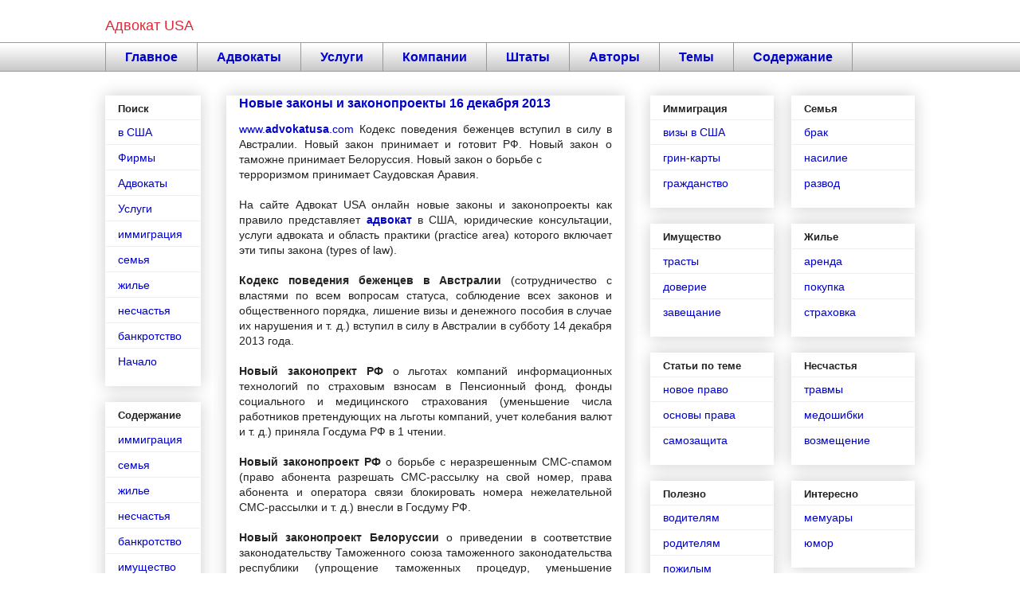

--- FILE ---
content_type: text/html; charset=UTF-8
request_url: http://www.advokatusa.com/2013/12/novye-zakony-zakonoproekty-16-12-13.html
body_size: 10491
content:
<!DOCTYPE html>
<html class='v2' dir='ltr' xmlns='http://www.w3.org/1999/xhtml' xmlns:b='http://www.google.com/2005/gml/b' xmlns:data='http://www.google.com/2005/gml/data' xmlns:expr='http://www.google.com/2005/gml/expr'>
<head>
<link href='https://www.blogger.com/static/v1/widgets/335934321-css_bundle_v2.css' rel='stylesheet' type='text/css'/>
<meta content='IE=EmulateIE7' http-equiv='X-UA-Compatible'/>
<meta content='width=1100' name='viewport'/>
<meta content='text/html; charset=UTF-8' http-equiv='Content-Type'/>
<meta content='blogger' name='generator'/>
<link href='http://www.advokatusa.com/favicon.ico' rel='icon' type='image/x-icon'/>
<link href='http://www.advokatusa.com/2013/12/novye-zakony-zakonoproekty-16-12-13.html' rel='canonical'/>
<link rel="alternate" type="application/atom+xml" title="Адвокат USA - Atom" href="http://www.advokatusa.com/feeds/posts/default" />
<link rel="alternate" type="application/rss+xml" title="Адвокат USA - RSS" href="http://www.advokatusa.com/feeds/posts/default?alt=rss" />
<link rel="service.post" type="application/atom+xml" title="Адвокат USA - Atom" href="https://www.blogger.com/feeds/1129101925210555912/posts/default" />

<link rel="alternate" type="application/atom+xml" title="Адвокат USA - Atom" href="http://www.advokatusa.com/feeds/5799300131671439613/comments/default" />
<!--Can't find substitution for tag [blog.ieCssRetrofitLinks]-->
<meta content='Новые законы и законопроекты Австралии, РФ, Белоруссии и Саудовской Аравии 16 декабря 2013 года в кратком изложении.' name='description'/>
<meta content='http://www.advokatusa.com/2013/12/novye-zakony-zakonoproekty-16-12-13.html' property='og:url'/>
<meta content='Новые законы и законопроекты 16 декабря 2013' property='og:title'/>
<meta content='Новые законы и законопроекты Австралии, РФ, Белоруссии и Саудовской Аравии 16 декабря 2013 года в кратком изложении.' property='og:description'/>
<title>Адвокат USA: Новые законы и законопроекты 16 декабря 2013</title>
<style id='page-skin-1' type='text/css'><!--
/*
-----------------------------------------------
Blogger Template Style
Name:     Awesome Inc.
Designer: Tina Chen
URL:      tinachen.org
----------------------------------------------- */
/* Content
----------------------------------------------- */
body {
font: normal normal 14px Arial, Tahoma, Helvetica, FreeSans, sans-serif;
color: #222222;
background: #ffffff none repeat scroll top left;
}
html body .content-outer {
min-width: 0;
max-width: 100%;
width: 100%;
}
a:link {
text-decoration: none;
color: #0000cc;
}
a:visited {
text-decoration: none;
color: #0000cc;
}
a:hover {
text-decoration: underline;
color: #e32636;
}
.body-fauxcolumn-outer .cap-top {
position: absolute;
z-index: 1;
height: 276px;
width: 100%;
background: transparent none repeat-x scroll top left;
_background-image: none;
}
/* Columns
----------------------------------------------- */
.content-inner {
padding: 0;
}
.header-inner .section {
margin: 0 16px;
}
.tabs-inner .section {
margin: 0 16px;
}
.main-inner {
padding-top: 30px;
}
.main-inner .column-center-inner,
.main-inner .column-left-inner,
.main-inner .column-right-inner {
padding: 0 5px;
}
*+html body .main-inner .column-center-inner {
margin-top: -30px;
}
#layout .main-inner .column-center-inner {
margin-top: 0;
}
/* Header
----------------------------------------------- */
.header-outer {
margin: 0 0 0 0;
background: transparent none repeat scroll 0 0;
}
.Header h1 {
font: normal normal 18px Arial, Tahoma, Helvetica, FreeSans, sans-serif;
color: #e32636;
text-shadow: 0 0 -1px #000000;
}
.Header h1 a {
color: #e32636;
}
.Header .description {
font: normal normal 0px Arial, Tahoma, Helvetica, FreeSans, sans-serif;
color: transparent;
}
.header-inner .Header .titlewrapper,
.header-inner .Header .descriptionwrapper {
padding-left: 0;
padding-right: 0;
margin-bottom: 0;
}
.header-inner .Header .titlewrapper {
padding-top: 22px;
}
/* Tabs
----------------------------------------------- */
.tabs-outer {
overflow: hidden;
position: relative;
background: #ffffff url(//www.blogblog.com/1kt/awesomeinc/tabs_gradient_light.png) repeat scroll 0 0;
}
#layout .tabs-outer {
overflow: visible;
}
.tabs-cap-top, .tabs-cap-bottom {
position: absolute;
width: 100%;
border-top: 1px solid #999999;
}
.tabs-cap-bottom {
bottom: 0;
}
.tabs-inner .widget li a {
display: inline-block;
margin: 0;
padding: .6em 1.5em;
font: normal bold 16px Arial, Tahoma, Helvetica, FreeSans, sans-serif;
color: #0000cc;
border-top: 1px solid #999999;
border-bottom: 1px solid #999999;
border-left: 1px solid #999999;
height: 16px;
line-height: 16px;
}
.tabs-inner .widget li:last-child a {
border-right: 1px solid #999999;
}
.tabs-inner .widget li.selected a, .tabs-inner .widget li a:hover {
background: #ffffff url(//www.blogblog.com/1kt/awesomeinc/tabs_gradient_light.png) repeat-x scroll 0 -100px;
color: #e32636;
}
/* Headings
----------------------------------------------- */
h2 {
font: normal bold 13px Arial, Tahoma, Helvetica, FreeSans, sans-serif;
color: #222222;
}
/* Widgets
----------------------------------------------- */
.main-inner .section {
margin: 0 27px;
padding: 0;
}
.main-inner .column-left-outer,
.main-inner .column-right-outer {
margin-top: 0;
}
#layout .main-inner .column-left-outer,
#layout .main-inner .column-right-outer {
margin-top: 0;
}
.main-inner .column-left-inner,
.main-inner .column-right-inner {
background: #ffffff none repeat 0 0;
-moz-box-shadow: 0 0 0 rgba(0, 0, 0, .2);
-webkit-box-shadow: 0 0 0 rgba(0, 0, 0, .2);
-goog-ms-box-shadow: 0 0 0 rgba(0, 0, 0, .2);
box-shadow: 0 0 0 rgba(0, 0, 0, .2);
-moz-border-radius: 0;
-webkit-border-radius: 0;
-goog-ms-border-radius: 0;
border-radius: 0;
}
#layout .main-inner .column-left-inner,
#layout .main-inner .column-right-inner {
margin-top: 0;
}
.sidebar .widget {
font: normal normal 14px Arial, Tahoma, Helvetica, FreeSans, sans-serif;
color: #222222;
}
.sidebar .widget a:link {
color: #0000cc;
}
.sidebar .widget a:visited {
color: #0000cc;
}
.sidebar .widget a:hover {
color: #e32636;
}
.sidebar .widget h2 {
text-shadow: 0 0 -1px #000000;
}
.main-inner .widget {
background-color: #ffffff;
border: 1px solid #ffffff;
padding: 0 15px 15px;
margin: 20px -16px;
-moz-box-shadow: 0 0 20px rgba(0, 0, 0, .2);
-webkit-box-shadow: 0 0 20px rgba(0, 0, 0, .2);
-goog-ms-box-shadow: 0 0 20px rgba(0, 0, 0, .2);
box-shadow: 0 0 20px rgba(0, 0, 0, .2);
-moz-border-radius: 0;
-webkit-border-radius: 0;
-goog-ms-border-radius: 0;
border-radius: 0;
}
.main-inner .widget h2 {
margin: 0 -15px;
padding: .6em 15px .5em;
border-bottom: 1px solid #eeeeee;
}
.footer-inner .widget h2 {
padding: 0 0 .4em;
border-bottom: 1px solid #eeeeee;
}
.main-inner .widget h2 + div, .footer-inner .widget h2 + div {
border-top: 1px solid #ffffff;
padding-top: 8px;
}
.main-inner .widget .widget-content {
margin: 0 -15px;
padding: 7px 15px 0;
}
.main-inner .widget ul, .main-inner .widget #ArchiveList ul.flat {
margin: -8px -15px 0;
padding: 0;
list-style: none;
}
.main-inner .widget #ArchiveList {
margin: -8px 0 0;
}
.main-inner .widget ul li, .main-inner .widget #ArchiveList ul.flat li {
padding: .5em 15px;
text-indent: 0;
color: #666666;
border-top: 1px solid #ffffff;
border-bottom: 1px solid #eeeeee;
}
.main-inner .widget #ArchiveList ul li {
padding-top: .25em;
padding-bottom: .25em;
}
.main-inner .widget ul li:first-child, .main-inner .widget #ArchiveList ul.flat li:first-child {
border-top: none;
}
.main-inner .widget ul li:last-child, .main-inner .widget #ArchiveList ul.flat li:last-child {
border-bottom: none;
}
.post-body {
position: relative;
}
.main-inner .widget .post-body ul {
padding: 0 2.5em;
margin: .5em 0;
list-style: disc;
}
.main-inner .widget .post-body ul li {
padding: 0.25em 0;
margin-bottom: .25em;
color: #222222;
border: none;
}
.footer-inner .widget ul {
padding: 0;
list-style: none;
}
.widget .zippy {
color: #666666;
}
/* Posts
----------------------------------------------- */
body .main-inner .Blog {
padding: 0;
margin-bottom: 1em;
background-color: transparent;
border: none;
-moz-box-shadow: 0 0 0 rgba(0, 0, 0, 0);
-webkit-box-shadow: 0 0 0 rgba(0, 0, 0, 0);
-goog-ms-box-shadow: 0 0 0 rgba(0, 0, 0, 0);
box-shadow: 0 0 0 rgba(0, 0, 0, 0);
}
.main-inner .section:last-child .Blog:last-child {
padding: 0;
margin-bottom: 1em;
}
.main-inner .widget h2.date-header {
margin: 0 -15px 1px;
padding: 0 0 0 0;
font: normal normal 0px Arial, Tahoma, Helvetica, FreeSans, sans-serif;
color: #999999;
background: transparent none no-repeat scroll top left;
border-top: 0 solid #ffffff;
border-bottom: 1px solid #eeeeee;
-moz-border-radius-topleft: 0;
-moz-border-radius-topright: 0;
-webkit-border-top-left-radius: 0;
-webkit-border-top-right-radius: 0;
border-top-left-radius: 0;
border-top-right-radius: 0;
position: static;
bottom: 100%;
right: 15px;
text-shadow: 0 0 -1px #000000;
}
.main-inner .widget h2.date-header span {
font: normal normal 0px Arial, Tahoma, Helvetica, FreeSans, sans-serif;
display: block;
padding: .5em 15px;
border-left: 0 solid #ffffff;
border-right: 0 solid #ffffff;
}
.date-outer {
position: relative;
margin: 30px 0 20px;
padding: 0 15px;
background-color: #ffffff;
border: 1px solid #ffffff;
-moz-box-shadow: 0 0 20px rgba(0, 0, 0, .2);
-webkit-box-shadow: 0 0 20px rgba(0, 0, 0, .2);
-goog-ms-box-shadow: 0 0 20px rgba(0, 0, 0, .2);
box-shadow: 0 0 20px rgba(0, 0, 0, .2);
-moz-border-radius: 0;
-webkit-border-radius: 0;
-goog-ms-border-radius: 0;
border-radius: 0;
}
.date-outer:first-child {
margin-top: 0;
}
.date-outer:last-child {
margin-bottom: 20px;
-moz-border-radius-bottomleft: 0;
-moz-border-radius-bottomright: 0;
-webkit-border-bottom-left-radius: 0;
-webkit-border-bottom-right-radius: 0;
-goog-ms-border-bottom-left-radius: 0;
-goog-ms-border-bottom-right-radius: 0;
border-bottom-left-radius: 0;
border-bottom-right-radius: 0;
}
.date-posts {
margin: 0 -15px;
padding: 0 15px;
clear: both;
}
.post-outer, .inline-ad {
border-top: 1px solid #eeeeee;
margin: 0 -15px;
padding: 15px 15px;
}
.post-outer {
padding-bottom: 10px;
}
.post-outer:first-child {
padding-top: 0;
border-top: none;
}
.post-outer:last-child, .inline-ad:last-child {
border-bottom: none;
}
.post-body {
position: relative;
}
.post-body img {
padding: 8px;
background: transparent;
border: 1px solid transparent;
-moz-box-shadow: 0 0 0 rgba(0, 0, 0, .2);
-webkit-box-shadow: 0 0 0 rgba(0, 0, 0, .2);
box-shadow: 0 0 0 rgba(0, 0, 0, .2);
-moz-border-radius: 0;
-webkit-border-radius: 0;
border-radius: 0;
}
h3.post-title, h4 {
font: normal bold 16px Arial, Tahoma, Helvetica, FreeSans, sans-serif;
color: #0000cc;
}
h3.post-title a {
font: normal bold 16px Arial, Tahoma, Helvetica, FreeSans, sans-serif;
color: #0000cc;
}
h3.post-title a:hover {
color: #e32636;
text-decoration: underline;
}
.post-header {
margin: 0 0 1em;
}
.post-body {
line-height: 1.4;
}
.post-outer h2 {
color: #222222;
}
.post-footer {
margin: 1.5em 0 0;
}
#blog-pager {
padding: 15px;
font-size: 120%;
background-color: #ffffff;
border: 1px solid #ffffff;
-moz-box-shadow: 0 0 20px rgba(0, 0, 0, .2);
-webkit-box-shadow: 0 0 20px rgba(0, 0, 0, .2);
-goog-ms-box-shadow: 0 0 20px rgba(0, 0, 0, .2);
box-shadow: 0 0 20px rgba(0, 0, 0, .2);
-moz-border-radius: 0;
-webkit-border-radius: 0;
-goog-ms-border-radius: 0;
border-radius: 0;
-moz-border-radius-topleft: 0;
-moz-border-radius-topright: 0;
-webkit-border-top-left-radius: 0;
-webkit-border-top-right-radius: 0;
-goog-ms-border-top-left-radius: 0;
-goog-ms-border-top-right-radius: 0;
border-top-left-radius: 0;
border-top-right-radius-topright: 0;
margin-top: 1em;
}
.blog-feeds, .post-feeds {
margin: 1em 0;
text-align: center;
color: #ffffff;
}
.blog-feeds a, .post-feeds a {
color: #ffffff;
}
.blog-feeds a:visited, .post-feeds a:visited {
color: #ffffff;
}
.blog-feeds a:hover, .post-feeds a:hover {
color: #ffffff;
}
.post-outer .comments {
margin-top: 2em;
}
/* Comments
----------------------------------------------- */
.comments .comments-content .icon.blog-author {
background-repeat: no-repeat;
background-image: url([data-uri]);
}
.comments .comments-content .loadmore a {
border-top: 1px solid #999999;
border-bottom: 1px solid #999999;
}
.comments .continue {
border-top: 2px solid #999999;
}
/* Footer
----------------------------------------------- */
.footer-outer {
margin: -20px 0 -1px;
padding: 20px 0 0;
color: #333333;
overflow: hidden;
}
.footer-fauxborder-left {
border-top: 1px solid #ffffff;
background: #ffffff none repeat scroll 0 0;
-moz-box-shadow: 0 0 20px rgba(0, 0, 0, .2);
-webkit-box-shadow: 0 0 20px rgba(0, 0, 0, .2);
-goog-ms-box-shadow: 0 0 20px rgba(0, 0, 0, .2);
box-shadow: 0 0 20px rgba(0, 0, 0, .2);
margin: 0 -20px;
}
/* Mobile
----------------------------------------------- */
body.mobile {
background-size: auto;
}
.mobile .body-fauxcolumn-outer {
background: transparent none repeat scroll top left;
}
*+html body.mobile .main-inner .column-center-inner {
margin-top: 0;
}
.mobile .main-inner .widget {
padding: 0 0 15px;
}
.mobile .main-inner .widget h2 + div,
.mobile .footer-inner .widget h2 + div {
border-top: none;
padding-top: 0;
}
.mobile .footer-inner .widget h2 {
padding: 0.5em 0;
border-bottom: none;
}
.mobile .main-inner .widget .widget-content {
margin: 0;
padding: 7px 0 0;
}
.mobile .main-inner .widget ul,
.mobile .main-inner .widget #ArchiveList ul.flat {
margin: 0 -15px 0;
}
.mobile .main-inner .widget h2.date-header {
right: 0;
}
.mobile .date-header span {
padding: 0.4em 0;
}
.mobile .date-outer:first-child {
margin-bottom: 0;
border: 1px solid #ffffff;
-moz-border-radius-topleft: 0;
-moz-border-radius-topright: 0;
-webkit-border-top-left-radius: 0;
-webkit-border-top-right-radius: 0;
-goog-ms-border-top-left-radius: 0;
-goog-ms-border-top-right-radius: 0;
border-top-left-radius: 0;
border-top-right-radius: 0;
}
.mobile .date-outer {
border-color: #ffffff;
border-width: 0 1px 1px;
}
.mobile .date-outer:last-child {
margin-bottom: 0;
}
.mobile .main-inner {
padding: 0;
}
.mobile .header-inner .section {
margin: 0;
}
.mobile .post-outer, .mobile .inline-ad {
padding: 5px 0;
}
.mobile .tabs-inner .section {
margin: 0 10px;
}
.mobile .main-inner .widget h2 {
margin: 0;
padding: 0;
}
.mobile .main-inner .widget h2.date-header span {
padding: 0;
}
.mobile .main-inner .widget .widget-content {
margin: 0;
padding: 7px 0 0;
}
.mobile #blog-pager {
border: 1px solid transparent;
background: #ffffff none repeat scroll 0 0;
}
.mobile .main-inner .column-left-inner,
.mobile .main-inner .column-right-inner {
background: #ffffff none repeat 0 0;
-moz-box-shadow: none;
-webkit-box-shadow: none;
-goog-ms-box-shadow: none;
box-shadow: none;
}
.mobile .date-posts {
margin: 0;
padding: 0;
}
.mobile .footer-fauxborder-left {
margin: 0;
border-top: inherit;
}
.mobile .main-inner .section:last-child .Blog:last-child {
margin-bottom: 0;
}
.mobile-index-contents {
color: #222222;
}
.mobile .mobile-link-button {
background: #0000cc url(//www.blogblog.com/1kt/awesomeinc/tabs_gradient_light.png) repeat scroll 0 0;
}
.mobile-link-button a:link, .mobile-link-button a:visited {
color: #ffffff;
}
.mobile .tabs-inner .PageList .widget-content {
background: transparent;
border-top: 1px solid;
border-color: #999999;
color: #0000cc;
}
.mobile .tabs-inner .PageList .widget-content .pagelist-arrow {
border-left: 1px solid #999999;
}

--></style>
<style id='template-skin-1' type='text/css'><!--
body {
min-width: 1048px;
}
.content-outer, .content-fauxcolumn-outer, .region-inner {
min-width: 1048px;
max-width: 1048px;
_width: 1048px;
}
.main-inner .columns {
padding-left: 152px;
padding-right: 364px;
}
.main-inner .fauxcolumn-center-outer {
left: 152px;
right: 364px;
/* IE6 does not respect left and right together */
_width: expression(this.parentNode.offsetWidth -
parseInt("152px") -
parseInt("364px") + 'px');
}
.main-inner .fauxcolumn-left-outer {
width: 152px;
}
.main-inner .fauxcolumn-right-outer {
width: 364px;
}
.main-inner .column-left-outer {
width: 152px;
right: 100%;
margin-left: -152px;
}
.main-inner .column-right-outer {
width: 364px;
margin-right: -364px;
}
#layout {
min-width: 0;
}
#layout .content-outer {
min-width: 0;
width: 800px;
}
#layout .region-inner {
min-width: 0;
width: auto;
}
--></style>
<link href='https://www.blogger.com/dyn-css/authorization.css?targetBlogID=1129101925210555912&amp;zx=ab0e938a-d28a-4b8c-a560-c222ed1aebc2' media='none' onload='if(media!=&#39;all&#39;)media=&#39;all&#39;' rel='stylesheet'/><noscript><link href='https://www.blogger.com/dyn-css/authorization.css?targetBlogID=1129101925210555912&amp;zx=ab0e938a-d28a-4b8c-a560-c222ed1aebc2' rel='stylesheet'/></noscript>
<meta name='google-adsense-platform-account' content='ca-host-pub-1556223355139109'/>
<meta name='google-adsense-platform-domain' content='blogspot.com'/>

<!-- data-ad-client=ca-pub-1527754567372026 -->

</head>
<body class='loading variant-light'>
<!-- b:section class='navbar' id='navbar' maxwidgets='1' showaddelement='no'> <b:widget id='Navbar1' locked='true' title='Панель навигации' type='Navbar'/> </b:section -->
<div class='body-fauxcolumns'>
<div class='fauxcolumn-outer body-fauxcolumn-outer'>
<div class='cap-top'>
<div class='cap-left'></div>
<div class='cap-right'></div>
</div>
<div class='fauxborder-left'>
<div class='fauxborder-right'></div>
<div class='fauxcolumn-inner'>
</div>
</div>
<div class='cap-bottom'>
<div class='cap-left'></div>
<div class='cap-right'></div>
</div>
</div>
</div>
<div class='content'>
<div class='content-fauxcolumns'>
<div class='fauxcolumn-outer content-fauxcolumn-outer'>
<div class='cap-top'>
<div class='cap-left'></div>
<div class='cap-right'></div>
</div>
<div class='fauxborder-left'>
<div class='fauxborder-right'></div>
<div class='fauxcolumn-inner'>
</div>
</div>
<div class='cap-bottom'>
<div class='cap-left'></div>
<div class='cap-right'></div>
</div>
</div>
</div>
<div class='content-outer'>
<div class='content-cap-top cap-top'>
<div class='cap-left'></div>
<div class='cap-right'></div>
</div>
<div class='fauxborder-left content-fauxborder-left'>
<div class='fauxborder-right content-fauxborder-right'></div>
<div class='content-inner'>
<header>
<div class='header-outer'>
<div class='header-cap-top cap-top'>
<div class='cap-left'></div>
<div class='cap-right'></div>
</div>
<div class='fauxborder-left header-fauxborder-left'>
<div class='fauxborder-right header-fauxborder-right'></div>
<div class='region-inner header-inner'>
<div class='header section' id='header'><div class='widget Header' data-version='1' id='Header1'>
<div id='header-inner'>
<div class='titlewrapper'>
<h1 class='title'>
<a href='http://www.advokatusa.com/'>
Адвокат USA
</a>
</h1>
</div>
</div>
</div></div>
</div>
</div>
<div class='header-cap-bottom cap-bottom'>
<div class='cap-left'></div>
<div class='cap-right'></div>
</div>
</div>
</header>
<div class='tabs-outer'>
<div class='tabs-cap-top cap-top'>
<div class='cap-left'></div>
<div class='cap-right'></div>
</div>
<div class='fauxborder-left tabs-fauxborder-left'>
<div class='fauxborder-right tabs-fauxborder-right'></div>
<div class='region-inner tabs-inner'>
<div class='tabs section' id='crosscol'><div class='widget PageList' data-version='1' id='PageList1'>
<h2>Страницы поиска</h2>
<div class='widget-content'>
<ul>
<li><a href='http://www.advokatusa.com/'>Главное</a></li>
<li><a href='http://www.advokatusa.com/p/advokat.html'>Адвокаты</a></li>
<li><a href='http://www.advokatusa.com/p/uslugi-advokata.html'>Услуги</a></li>
<li><a href='http://www.advokatusa.com/p/firma.html'>Компании</a></li>
<li><a href='http://www.advokatusa.com/p/advokat-ssha.html'>Штаты</a></li>
<li><a href='http://www.advokatusa.com/p/avtor.html'>Авторы</a></li>
<li><a href='http://www.advokatusa.com/2013/08/temy.html'>Темы</a></li>
<li><a href='http://www.advokatusa.com/search/label/content/'>Содержание</a></li>
</ul>
</div>
</div></div>
<div class='tabs no-items section' id='crosscol-overflow'></div>
</div>
</div>
<div class='tabs-cap-bottom cap-bottom'>
<div class='cap-left'></div>
<div class='cap-right'></div>
</div>
</div>
<div class='main-outer'>
<div class='main-cap-top cap-top'>
<div class='cap-left'></div>
<div class='cap-right'></div>
</div>
<div class='fauxborder-left main-fauxborder-left'>
<div class='fauxborder-right main-fauxborder-right'></div>
<div class='region-inner main-inner'>
<div class='columns fauxcolumns'>
<div class='fauxcolumn-outer fauxcolumn-center-outer'>
<div class='cap-top'>
<div class='cap-left'></div>
<div class='cap-right'></div>
</div>
<div class='fauxborder-left'>
<div class='fauxborder-right'></div>
<div class='fauxcolumn-inner'>
</div>
</div>
<div class='cap-bottom'>
<div class='cap-left'></div>
<div class='cap-right'></div>
</div>
</div>
<div class='fauxcolumn-outer fauxcolumn-left-outer'>
<div class='cap-top'>
<div class='cap-left'></div>
<div class='cap-right'></div>
</div>
<div class='fauxborder-left'>
<div class='fauxborder-right'></div>
<div class='fauxcolumn-inner'>
</div>
</div>
<div class='cap-bottom'>
<div class='cap-left'></div>
<div class='cap-right'></div>
</div>
</div>
<div class='fauxcolumn-outer fauxcolumn-right-outer'>
<div class='cap-top'>
<div class='cap-left'></div>
<div class='cap-right'></div>
</div>
<div class='fauxborder-left'>
<div class='fauxborder-right'></div>
<div class='fauxcolumn-inner'>
</div>
</div>
<div class='cap-bottom'>
<div class='cap-left'></div>
<div class='cap-right'></div>
</div>
</div>
<!-- corrects IE6 width calculation -->
<div class='columns-inner'>
<div class='column-center-outer'>
<div class='column-center-inner'>
<div class='main section' id='main'><div class='widget Blog' data-version='1' id='Blog1'>
<div class='blog-posts hfeed'>
<!--Can't find substitution for tag [defaultAdStart]-->

          <div class="date-outer">
        

          <div class="date-posts">
        
<div class='post-outer'>
<div class='post hentry' itemprop='blogPost' itemscope='itemscope' itemtype='http://schema.org/BlogPosting'>
<meta content='1129101925210555912' itemprop='blogId'/>
<meta content='5799300131671439613' itemprop='postId'/>
<a name='5799300131671439613'></a>
<h3 class='post-title entry-title' itemprop='name'>
Новые законы и законопроекты 16 декабря 2013
</h3>
<div class='post-header'>
<div class='post-header-line-1'></div>
</div>
<div class='post-body entry-content' id='post-body-5799300131671439613' itemprop='articleBody'>
<div dir="ltr" style="text-align: left;" trbidi="on">
<div style="text-align: justify;">
<a href="http://www.advokatusa.com/">www.<b>advokatusa</b>.com</a>&nbsp;Кодекс поведения беженцев вступил в силу в Австралии. Новый закон принимает и готовит РФ. Новый закон о таможне принимает Белоруссия. Новый закон о борьбе с <br />
<a name="more"></a>терроризмом принимает Саудовская Аравия.<br />
<span style="text-align: left;"><br /></span>
<span style="text-align: left;">На сайте Адвокат USA онлайн новые законы и законопроекты как правило представляет </span><b style="text-align: left;"><a href="http://www.advokatusa.com/p/advokat.html">адвокат</a></b><span style="text-align: left;"> в США, юридические консультации, услуги адвоката и область практики (practice area) которого включает эти типы закона (types of law).&nbsp;</span><br />
<br />
<b>Кодекс поведения беженцев в Австралии</b> (сотрудничество с властями по всем вопросам статуса, соблюдение всех законов и общественного порядка, лишение визы и денежного пособия в случае их нарушения и т. д.) вступил в силу в Австралии в субботу 14 декабря 2013 года.</div>
<div style="text-align: justify;">
<br /></div>
<div style="text-align: justify;">
<b>Новый законопрект РФ</b> о льготах компаний информационных технологий по страховым взносам в Пенсионный фонд, фонды социального и медицинского страхования (уменьшение числа работников претендующих на льготы компаний, учет колебания валют и т. д.) приняла Госдума РФ в 1 чтении.&nbsp;</div>
<div style="text-align: justify;">
<br /></div>
<div style="text-align: justify;">
<b>Новый законопроект РФ</b> о борьбе с неразрешенным СМС-спамом (право абонента разрешать СМС-рассылку на свой номер, права абонента и оператора связи блокировать номера нежелательной СМС-рассылки и т. д.) внесли в Госдуму РФ.&nbsp;</div>
<div style="text-align: justify;">
<br /></div>
<div style="text-align: justify;">
<b>Новый законопроект Белоруссии</b> о приведении в соответствие законодательству Таможенного союза таможенного законодательства республики (упрощение таможенных процедур, уменьшение документации при подаче и регистрации таможенных деклараций в письменном и электронном виде и т. д.) приняла Палата представителей Белоруссии во 2 чтении.&nbsp;</div>
<div style="text-align: justify;">
<br /></div>
<div style="text-align: justify;">
<b>Новый законопроект Саудовской Аравии</b> о запрете критики государственных институтов, которая приравнивается к террористической деятельности, приняло правительство Саудовской Аравии.</div>
<div style="text-align: justify;">
<br /></div>
<div style="text-align: justify;">
Онлайн поиск: <a href="http://www.advokatusa.com/2013/12/soderzhanie-dekabria-2013.html"><b>содержание</b> за все время и декабря 2013 года</a>.&nbsp;</div>
<div style="text-align: justify;">
<br /></div>
<div style="text-align: justify;">
<a href="http://www.advokatusa.com/2013/12/novye-zakony-dekabria-2013.html">Новые законы декабря 2013 года в разных странах</a> - обзор-итог.&nbsp;</div>
<div style="text-align: justify;">
<br /></div>
<div style="text-align: justify;">
<a href="http://www.advokatusa.com/2013/12/novye-zakony-zakonoproekty-dekabria-2013.html">Все новые законы и законопроекты по дням декабря 2013 года</a>.&nbsp;</div>
<div style="text-align: justify;">
<br /></div>
<div style="text-align: justify;">
Новые законы и законопроекты разных стран. Выбор редакции. Краткий обзор и описание по разным источникам.&nbsp;</div>
<div style="text-align: justify;">
<br /></div>
<div style="text-align: justify;">
2013 год, 16 декабря публикация, 18 декабря обновление.&nbsp;</div>
<div style="text-align: justify;">
<br /></div>
<div style="text-align: justify;">
&#169; 2013 <b>Адвокат</b> USA <a href="http://www.advokatusa.com/">www.<b>advokatusa</b>.com</a>&nbsp;</div>
<div style="text-align: justify;">
Все права защищены по законам США и международному праву.</div>
</div>
<div style='clear: both;'></div>
</div>
<div class='post-footer'>
<div class='post-footer-line post-footer-line-1'><span class='post-icons'>
</span>
</div>
<div class='post-footer-line post-footer-line-2'></div>
<div class='post-footer-line post-footer-line-3'></div>
</div>
</div>
<div class='comments' id='comments'>
<a name='comments'></a>
</div>
</div>

        </div></div>
      
<!--Can't find substitution for tag [adEnd]-->
</div>
</div></div>
</div>
</div>
<div class='column-left-outer'>
<div class='column-left-inner'>
<aside>
<div class='sidebar section' id='sidebar-left-1'><div class='widget PageList' data-version='1' id='PageList2'>
<h2>Поиск</h2>
<div class='widget-content'>
<ul>
<li><a href='http://www.advokatusa.com/p/advokat-ssha.html'>в США</a></li>
<li><a href='http://www.advokatusa.com/p/firma.html'>Фирмы</a></li>
<li><a href='http://www.advokatusa.com/p/advokat.html'>Адвокаты</a></li>
<li><a href='http://www.advokatusa.com/p/uslugi-advokata.html'>Услуги</a></li>
<li><a href='http://www.advokatusa.com/p/immigratsiia.html'>иммиграция</a></li>
<li><a href='http://www.advokatusa.com/p/semia.html'>семья</a></li>
<li><a href='http://www.advokatusa.com/p/nedvizhimost.html'>жилье</a></li>
<li><a href='http://www.advokatusa.com/p/ushcherb.html'>несчастья</a></li>
<li><a href='http://www.advokatusa.com/p/bankrotstvo.html'>банкротство</a></li>
<li><a href='http://www.advokatusa.com/'>Начало</a></li>
</ul>
</div>
</div><div class='widget LinkList' data-version='1' id='LinkList1'>
<h2>Содержание</h2>
<div class='widget-content'>
<ul>
<li><a href='http://www.advokatusa.com/search/label/immigratsiia/'>иммиграция</a></li>
<li><a href='http://www.advokatusa.com/search/label/semia/'>семья</a></li>
<li><a href='http://www.advokatusa.com/search/label/nedvizhimost/'>жилье</a></li>
<li><a href='http://www.advokatusa.com/search/label/travmy/'>несчастья</a></li>
<li><a href='http://www.advokatusa.com/search/label/bankrotstvo/'>банкротство</a></li>
<li><a href='http://www.advokatusa.com/search/label/imushhestvo/'>имущество</a></li>
<li><a href='http://www.advokatusa.com/search/label/nalogi/'>налоги</a></li>
</ul>
</div>
</div></div>
</aside>
</div>
</div>
<div class='column-right-outer'>
<div class='column-right-inner'>
<aside>
<div class='sidebar no-items section' id='sidebar-right-1'></div>
<table border='0' cellpadding='0' cellspacing='0' class='section-columns columns-2'>
<tbody>
<tr>
<td class='first columns-cell'>
<div class='sidebar section' id='sidebar-right-2-1'><div class='widget LinkList' data-version='1' id='LinkList2'>
<h2>Иммиграция</h2>
<div class='widget-content'>
<ul>
<li><a href='http://www.advokatusa.com/search/label/vizy/'>визы в США</a></li>
<li><a href='http://www.advokatusa.com/search/label/grincard/'>грин-карты</a></li>
<li><a href='http://www.advokatusa.com/search/label/grazhdanstvo/'>гражданство</a></li>
</ul>
</div>
</div><div class='widget LinkList' data-version='1' id='LinkList3'>
<h2>Имущество</h2>
<div class='widget-content'>
<ul>
<li><a href='http://www.advokatusa.com/search/label/trasty/'>трасты</a></li>
<li><a href='http://www.advokatusa.com/search/label/doverennosti/'>доверие</a></li>
<li><a href='http://www.advokatusa.com/search/label/zaveshchaniia/'>завещание</a></li>
</ul>
</div>
</div><div class='widget LinkList' data-version='1' id='LinkList6'>
<h2>Статьи по теме</h2>
<div class='widget-content'>
<ul>
<li><a href='http://www.advokatusa.com/search/label/novoe/'>новое право</a></li>
<li><a href='http://www.advokatusa.com/search/label/osnovy-prava/'>основы права</a></li>
<li><a href='http://www.advokatusa.com/search/label/obman/'>самозащита</a></li>
</ul>
</div>
</div><div class='widget LinkList' data-version='1' id='LinkList7'>
<h2>Полезно</h2>
<div class='widget-content'>
<ul>
<li><a href='http://www.advokatusa.com/search/label/voditeli/'>водителям</a></li>
<li><a href='http://www.advokatusa.com/search/label/deti/'>родителям</a></li>
<li><a href='http://www.advokatusa.com/search/label/pozhilye/'>пожилым</a></li>
</ul>
</div>
</div></div>
</td>
<td class='columns-cell'>
<div class='sidebar section' id='sidebar-right-2-2'><div class='widget LinkList' data-version='1' id='LinkList8'>
<h2>Семья</h2>
<div class='widget-content'>
<ul>
<li><a href='http://www.advokatusa.com/search/label/brak/'>брак</a></li>
<li><a href='http://www.advokatusa.com/search/label/nasilie/'>насилие</a></li>
<li><a href='http://www.advokatusa.com/search/label/razvod/'>развод</a></li>
</ul>
</div>
</div><div class='widget LinkList' data-version='1' id='LinkList5'>
<h2>Жилье</h2>
<div class='widget-content'>
<ul>
<li><a href='http://www.advokatusa.com/search/label/arenda/'>аренда</a></li>
<li><a href='http://www.advokatusa.com/search/label/pokupka/'>покупка</a></li>
<li><a href='http://www.advokatusa.com/search/label/strakhovka/'>страховка</a></li>
</ul>
</div>
</div><div class='widget LinkList' data-version='1' id='LinkList4'>
<h2>Несчастья</h2>
<div class='widget-content'>
<ul>
<li><a href='http://www.advokatusa.com/search/label/travmy/'>травмы</a></li>
<li><a href='http://www.advokatusa.com/search/label/medoshibki/'>медошибки</a></li>
<li><a href='http://www.advokatusa.com/search/label/kompensatsii/'>возмещение</a></li>
</ul>
</div>
</div><div class='widget LinkList' data-version='1' id='LinkList10'>
<h2>Интересно</h2>
<div class='widget-content'>
<ul>
<li><a href='http://www.advokatusa.com/search/label/memuar/'>мемуары</a></li>
<li><a href='http://www.advokatusa.com/search/label/iumor/'>юмор</a></li>
</ul>
</div>
</div></div>
</td>
</tr>
</tbody>
</table>
<div class='sidebar no-items section' id='sidebar-right-3'></div>
</aside>
</div>
</div>
</div>
<div style='clear: both'></div>
<!-- columns -->
</div>
<!-- main -->
</div>
</div>
<div class='main-cap-bottom cap-bottom'>
<div class='cap-left'></div>
<div class='cap-right'></div>
</div>
</div>
<footer>
<div class='footer-outer'>
<div class='footer-cap-top cap-top'>
<div class='cap-left'></div>
<div class='cap-right'></div>
</div>
<div class='fauxborder-left footer-fauxborder-left'>
<div class='fauxborder-right footer-fauxborder-right'></div>
<div class='region-inner footer-inner'>
<div class='foot section' id='footer-1'><div class='widget Text' data-version='1' id='Text11'>
<div class='widget-content'>
<div><span =""  style="font-size:100%;">Copyright &#169; 2018 </span><b style="font-size: 100%;"><a href="http://www.advokatusa.com/">Адвокат USA</a></b><span =""  style="font-size:100%;"> </span><span =""  style="font-size:100%;">All rights reserved. Any copying prohibited. Все права защищены. Копирование запрещено. </span><a href="http://www.advokatusa.com/2013/08/my.html" style="font-size: 100%;">О нас</a> | <a href="http://www.advokatusa.com/2013/08/pravila.html" style="font-size: 100%;">Правила сайта</a></div>
</div>
</div></div>
<table border='0' cellpadding='0' cellspacing='0' class='section-columns columns-3'>
<tbody>
<tr>
<td class='first columns-cell'>
<div class='foot no-items section' id='footer-2-1'></div>
</td>
<td class='columns-cell'>
<div class='foot no-items section' id='footer-2-2'></div>
</td>
<td class='columns-cell'>
<div class='foot no-items section' id='footer-2-3'></div>
</td>
</tr>
</tbody>
</table>
<!-- outside of the include in order to lock Attribution widget -->
<!-- b:section class='foot' id='footer-3' showaddelement='no'> <b:widget id='Attribution1' locked='true' title='' type='Attribution'/> </b:section -->
</div>
</div>
<div class='footer-cap-bottom cap-bottom'>
<div class='cap-left'></div>
<div class='cap-right'></div>
</div>
</div>
</footer>
<!-- content -->
</div>
</div>
<div class='content-cap-bottom cap-bottom'>
<div class='cap-left'></div>
<div class='cap-right'></div>
</div>
</div>
</div>
<script type='text/javascript'>
    window.setTimeout(function() {
        document.body.className = document.body.className.replace('loading', '');
      }, 10);
  </script>

<script type="text/javascript" src="https://www.blogger.com/static/v1/widgets/2028843038-widgets.js"></script>
<script type='text/javascript'>
window['__wavt'] = 'AOuZoY70JrW7lUIs3hLrIi6gfUhRbQ7_Pg:1769909795831';_WidgetManager._Init('//www.blogger.com/rearrange?blogID\x3d1129101925210555912','//www.advokatusa.com/2013/12/novye-zakony-zakonoproekty-16-12-13.html','1129101925210555912');
_WidgetManager._SetDataContext([{'name': 'blog', 'data': {'blogId': '1129101925210555912', 'title': '\u0410\u0434\u0432\u043e\u043a\u0430\u0442 USA', 'url': 'http://www.advokatusa.com/2013/12/novye-zakony-zakonoproekty-16-12-13.html', 'canonicalUrl': 'http://www.advokatusa.com/2013/12/novye-zakony-zakonoproekty-16-12-13.html', 'homepageUrl': 'http://www.advokatusa.com/', 'searchUrl': 'http://www.advokatusa.com/search', 'canonicalHomepageUrl': 'http://www.advokatusa.com/', 'blogspotFaviconUrl': 'http://www.advokatusa.com/favicon.ico', 'bloggerUrl': 'https://www.blogger.com', 'hasCustomDomain': true, 'httpsEnabled': false, 'enabledCommentProfileImages': true, 'gPlusViewType': 'FILTERED_POSTMOD', 'adultContent': false, 'analyticsAccountNumber': '', 'encoding': 'UTF-8', 'locale': 'ru', 'localeUnderscoreDelimited': 'ru', 'languageDirection': 'ltr', 'isPrivate': false, 'isMobile': false, 'isMobileRequest': false, 'mobileClass': '', 'isPrivateBlog': false, 'isDynamicViewsAvailable': true, 'feedLinks': '\x3clink rel\x3d\x22alternate\x22 type\x3d\x22application/atom+xml\x22 title\x3d\x22\u0410\u0434\u0432\u043e\u043a\u0430\u0442 USA - Atom\x22 href\x3d\x22http://www.advokatusa.com/feeds/posts/default\x22 /\x3e\n\x3clink rel\x3d\x22alternate\x22 type\x3d\x22application/rss+xml\x22 title\x3d\x22\u0410\u0434\u0432\u043e\u043a\u0430\u0442 USA - RSS\x22 href\x3d\x22http://www.advokatusa.com/feeds/posts/default?alt\x3drss\x22 /\x3e\n\x3clink rel\x3d\x22service.post\x22 type\x3d\x22application/atom+xml\x22 title\x3d\x22\u0410\u0434\u0432\u043e\u043a\u0430\u0442 USA - Atom\x22 href\x3d\x22https://www.blogger.com/feeds/1129101925210555912/posts/default\x22 /\x3e\n\n\x3clink rel\x3d\x22alternate\x22 type\x3d\x22application/atom+xml\x22 title\x3d\x22\u0410\u0434\u0432\u043e\u043a\u0430\u0442 USA - Atom\x22 href\x3d\x22http://www.advokatusa.com/feeds/5799300131671439613/comments/default\x22 /\x3e\n', 'meTag': '', 'adsenseClientId': 'ca-pub-1527754567372026', 'adsenseHostId': 'ca-host-pub-1556223355139109', 'adsenseHasAds': false, 'adsenseAutoAds': false, 'boqCommentIframeForm': true, 'loginRedirectParam': '', 'isGoogleEverywhereLinkTooltipEnabled': true, 'view': '', 'dynamicViewsCommentsSrc': '//www.blogblog.com/dynamicviews/4224c15c4e7c9321/js/comments.js', 'dynamicViewsScriptSrc': '//www.blogblog.com/dynamicviews/488fc340cdb1c4a9', 'plusOneApiSrc': 'https://apis.google.com/js/platform.js', 'disableGComments': true, 'interstitialAccepted': false, 'sharing': {'platforms': [{'name': '\u041f\u043e\u043b\u0443\u0447\u0438\u0442\u044c \u0441\u0441\u044b\u043b\u043a\u0443', 'key': 'link', 'shareMessage': '\u041f\u043e\u043b\u0443\u0447\u0438\u0442\u044c \u0441\u0441\u044b\u043b\u043a\u0443', 'target': ''}, {'name': 'Facebook', 'key': 'facebook', 'shareMessage': '\u041f\u043e\u0434\u0435\u043b\u0438\u0442\u044c\u0441\u044f \u0432 Facebook', 'target': 'facebook'}, {'name': '\u041d\u0430\u043f\u0438\u0441\u0430\u0442\u044c \u043e\u0431 \u044d\u0442\u043e\u043c \u0432 \u0431\u043b\u043e\u0433\u0435', 'key': 'blogThis', 'shareMessage': '\u041d\u0430\u043f\u0438\u0441\u0430\u0442\u044c \u043e\u0431 \u044d\u0442\u043e\u043c \u0432 \u0431\u043b\u043e\u0433\u0435', 'target': 'blog'}, {'name': 'X', 'key': 'twitter', 'shareMessage': '\u041f\u043e\u0434\u0435\u043b\u0438\u0442\u044c\u0441\u044f \u0432 X', 'target': 'twitter'}, {'name': 'Pinterest', 'key': 'pinterest', 'shareMessage': '\u041f\u043e\u0434\u0435\u043b\u0438\u0442\u044c\u0441\u044f \u0432 Pinterest', 'target': 'pinterest'}, {'name': '\u042d\u043b\u0435\u043a\u0442\u0440\u043e\u043d\u043d\u0430\u044f \u043f\u043e\u0447\u0442\u0430', 'key': 'email', 'shareMessage': '\u042d\u043b\u0435\u043a\u0442\u0440\u043e\u043d\u043d\u0430\u044f \u043f\u043e\u0447\u0442\u0430', 'target': 'email'}], 'disableGooglePlus': true, 'googlePlusShareButtonWidth': 0, 'googlePlusBootstrap': '\x3cscript type\x3d\x22text/javascript\x22\x3ewindow.___gcfg \x3d {\x27lang\x27: \x27ru\x27};\x3c/script\x3e'}, 'hasCustomJumpLinkMessage': false, 'jumpLinkMessage': '\u0414\u0430\u043b\u0435\u0435...', 'pageType': 'item', 'postId': '5799300131671439613', 'pageName': '\u041d\u043e\u0432\u044b\u0435 \u0437\u0430\u043a\u043e\u043d\u044b \u0438 \u0437\u0430\u043a\u043e\u043d\u043e\u043f\u0440\u043e\u0435\u043a\u0442\u044b 16 \u0434\u0435\u043a\u0430\u0431\u0440\u044f 2013', 'pageTitle': '\u0410\u0434\u0432\u043e\u043a\u0430\u0442 USA: \u041d\u043e\u0432\u044b\u0435 \u0437\u0430\u043a\u043e\u043d\u044b \u0438 \u0437\u0430\u043a\u043e\u043d\u043e\u043f\u0440\u043e\u0435\u043a\u0442\u044b 16 \u0434\u0435\u043a\u0430\u0431\u0440\u044f 2013', 'metaDescription': '\u041d\u043e\u0432\u044b\u0435 \u0437\u0430\u043a\u043e\u043d\u044b \u0438 \u0437\u0430\u043a\u043e\u043d\u043e\u043f\u0440\u043e\u0435\u043a\u0442\u044b \u0410\u0432\u0441\u0442\u0440\u0430\u043b\u0438\u0438, \u0420\u0424, \u0411\u0435\u043b\u043e\u0440\u0443\u0441\u0441\u0438\u0438 \u0438 \u0421\u0430\u0443\u0434\u043e\u0432\u0441\u043a\u043e\u0439 \u0410\u0440\u0430\u0432\u0438\u0438 16 \u0434\u0435\u043a\u0430\u0431\u0440\u044f 2013 \u0433\u043e\u0434\u0430 \u0432 \u043a\u0440\u0430\u0442\u043a\u043e\u043c \u0438\u0437\u043b\u043e\u0436\u0435\u043d\u0438\u0438.'}}, {'name': 'features', 'data': {}}, {'name': 'messages', 'data': {'edit': '\u0418\u0437\u043c\u0435\u043d\u0438\u0442\u044c', 'linkCopiedToClipboard': '\u0421\u0441\u044b\u043b\u043a\u0430 \u0441\u043a\u043e\u043f\u0438\u0440\u043e\u0432\u0430\u043d\u0430 \u0432 \u0431\u0443\u0444\u0435\u0440 \u043e\u0431\u043c\u0435\u043d\u0430!', 'ok': '\u041e\u041a', 'postLink': '\u0421\u0441\u044b\u043b\u043a\u0430 \u043d\u0430 \u0441\u043e\u043e\u0431\u0449\u0435\u043d\u0438\u0435'}}, {'name': 'template', 'data': {'name': 'custom', 'localizedName': '\u0421\u0432\u043e\u0439 \u0432\u0430\u0440\u0438\u0430\u043d\u0442', 'isResponsive': false, 'isAlternateRendering': false, 'isCustom': true, 'variant': 'light', 'variantId': 'light'}}, {'name': 'view', 'data': {'classic': {'name': 'classic', 'url': '?view\x3dclassic'}, 'flipcard': {'name': 'flipcard', 'url': '?view\x3dflipcard'}, 'magazine': {'name': 'magazine', 'url': '?view\x3dmagazine'}, 'mosaic': {'name': 'mosaic', 'url': '?view\x3dmosaic'}, 'sidebar': {'name': 'sidebar', 'url': '?view\x3dsidebar'}, 'snapshot': {'name': 'snapshot', 'url': '?view\x3dsnapshot'}, 'timeslide': {'name': 'timeslide', 'url': '?view\x3dtimeslide'}, 'isMobile': false, 'title': '\u041d\u043e\u0432\u044b\u0435 \u0437\u0430\u043a\u043e\u043d\u044b \u0438 \u0437\u0430\u043a\u043e\u043d\u043e\u043f\u0440\u043e\u0435\u043a\u0442\u044b 16 \u0434\u0435\u043a\u0430\u0431\u0440\u044f 2013', 'description': '\u041d\u043e\u0432\u044b\u0435 \u0437\u0430\u043a\u043e\u043d\u044b \u0438 \u0437\u0430\u043a\u043e\u043d\u043e\u043f\u0440\u043e\u0435\u043a\u0442\u044b \u0410\u0432\u0441\u0442\u0440\u0430\u043b\u0438\u0438, \u0420\u0424, \u0411\u0435\u043b\u043e\u0440\u0443\u0441\u0441\u0438\u0438 \u0438 \u0421\u0430\u0443\u0434\u043e\u0432\u0441\u043a\u043e\u0439 \u0410\u0440\u0430\u0432\u0438\u0438 16 \u0434\u0435\u043a\u0430\u0431\u0440\u044f 2013 \u0433\u043e\u0434\u0430 \u0432 \u043a\u0440\u0430\u0442\u043a\u043e\u043c \u0438\u0437\u043b\u043e\u0436\u0435\u043d\u0438\u0438.', 'url': 'http://www.advokatusa.com/2013/12/novye-zakony-zakonoproekty-16-12-13.html', 'type': 'item', 'isSingleItem': true, 'isMultipleItems': false, 'isError': false, 'isPage': false, 'isPost': true, 'isHomepage': false, 'isArchive': false, 'isLabelSearch': false, 'postId': 5799300131671439613}}]);
_WidgetManager._RegisterWidget('_HeaderView', new _WidgetInfo('Header1', 'header', document.getElementById('Header1'), {}, 'displayModeFull'));
_WidgetManager._RegisterWidget('_PageListView', new _WidgetInfo('PageList1', 'crosscol', document.getElementById('PageList1'), {'title': '\u0421\u0442\u0440\u0430\u043d\u0438\u0446\u044b \u043f\u043e\u0438\u0441\u043a\u0430', 'links': [{'isCurrentPage': false, 'href': 'http://www.advokatusa.com/', 'title': '\u0413\u043b\u0430\u0432\u043d\u043e\u0435'}, {'isCurrentPage': false, 'href': 'http://www.advokatusa.com/p/advokat.html', 'id': '6759644925897811868', 'title': '\u0410\u0434\u0432\u043e\u043a\u0430\u0442\u044b'}, {'isCurrentPage': false, 'href': 'http://www.advokatusa.com/p/uslugi-advokata.html', 'id': '8544277325980566944', 'title': '\u0423\u0441\u043b\u0443\u0433\u0438'}, {'isCurrentPage': false, 'href': 'http://www.advokatusa.com/p/firma.html', 'title': '\u041a\u043e\u043c\u043f\u0430\u043d\u0438\u0438'}, {'isCurrentPage': false, 'href': 'http://www.advokatusa.com/p/advokat-ssha.html', 'title': '\u0428\u0442\u0430\u0442\u044b'}, {'isCurrentPage': false, 'href': 'http://www.advokatusa.com/p/avtor.html', 'id': '8103340928901321825', 'title': '\u0410\u0432\u0442\u043e\u0440\u044b'}, {'isCurrentPage': false, 'href': 'http://www.advokatusa.com/2013/08/temy.html', 'title': '\u0422\u0435\u043c\u044b'}, {'isCurrentPage': false, 'href': 'http://www.advokatusa.com/search/label/content/', 'title': '\u0421\u043e\u0434\u0435\u0440\u0436\u0430\u043d\u0438\u0435'}], 'mobile': false, 'showPlaceholder': true, 'hasCurrentPage': false}, 'displayModeFull'));
_WidgetManager._RegisterWidget('_BlogView', new _WidgetInfo('Blog1', 'main', document.getElementById('Blog1'), {'cmtInteractionsEnabled': false}, 'displayModeFull'));
_WidgetManager._RegisterWidget('_PageListView', new _WidgetInfo('PageList2', 'sidebar-left-1', document.getElementById('PageList2'), {'title': '\u041f\u043e\u0438\u0441\u043a', 'links': [{'isCurrentPage': false, 'href': 'http://www.advokatusa.com/p/advokat-ssha.html', 'title': '\u0432 \u0421\u0428\u0410'}, {'isCurrentPage': false, 'href': 'http://www.advokatusa.com/p/firma.html', 'title': '\u0424\u0438\u0440\u043c\u044b'}, {'isCurrentPage': false, 'href': 'http://www.advokatusa.com/p/advokat.html', 'id': '6759644925897811868', 'title': '\u0410\u0434\u0432\u043e\u043a\u0430\u0442\u044b'}, {'isCurrentPage': false, 'href': 'http://www.advokatusa.com/p/uslugi-advokata.html', 'id': '8544277325980566944', 'title': '\u0423\u0441\u043b\u0443\u0433\u0438'}, {'isCurrentPage': false, 'href': 'http://www.advokatusa.com/p/immigratsiia.html', 'title': '\u0438\u043c\u043c\u0438\u0433\u0440\u0430\u0446\u0438\u044f'}, {'isCurrentPage': false, 'href': 'http://www.advokatusa.com/p/semia.html', 'title': '\u0441\u0435\u043c\u044c\u044f'}, {'isCurrentPage': false, 'href': 'http://www.advokatusa.com/p/nedvizhimost.html', 'title': '\u0436\u0438\u043b\u044c\u0435'}, {'isCurrentPage': false, 'href': 'http://www.advokatusa.com/p/ushcherb.html', 'title': '\u043d\u0435\u0441\u0447\u0430\u0441\u0442\u044c\u044f'}, {'isCurrentPage': false, 'href': 'http://www.advokatusa.com/p/bankrotstvo.html', 'title': '\u0431\u0430\u043d\u043a\u0440\u043e\u0442\u0441\u0442\u0432\u043e'}, {'isCurrentPage': false, 'href': 'http://www.advokatusa.com/', 'title': '\u041d\u0430\u0447\u0430\u043b\u043e'}], 'mobile': false, 'showPlaceholder': true, 'hasCurrentPage': false}, 'displayModeFull'));
_WidgetManager._RegisterWidget('_LinkListView', new _WidgetInfo('LinkList1', 'sidebar-left-1', document.getElementById('LinkList1'), {}, 'displayModeFull'));
_WidgetManager._RegisterWidget('_LinkListView', new _WidgetInfo('LinkList2', 'sidebar-right-2-1', document.getElementById('LinkList2'), {}, 'displayModeFull'));
_WidgetManager._RegisterWidget('_LinkListView', new _WidgetInfo('LinkList3', 'sidebar-right-2-1', document.getElementById('LinkList3'), {}, 'displayModeFull'));
_WidgetManager._RegisterWidget('_LinkListView', new _WidgetInfo('LinkList6', 'sidebar-right-2-1', document.getElementById('LinkList6'), {}, 'displayModeFull'));
_WidgetManager._RegisterWidget('_LinkListView', new _WidgetInfo('LinkList7', 'sidebar-right-2-1', document.getElementById('LinkList7'), {}, 'displayModeFull'));
_WidgetManager._RegisterWidget('_LinkListView', new _WidgetInfo('LinkList8', 'sidebar-right-2-2', document.getElementById('LinkList8'), {}, 'displayModeFull'));
_WidgetManager._RegisterWidget('_LinkListView', new _WidgetInfo('LinkList5', 'sidebar-right-2-2', document.getElementById('LinkList5'), {}, 'displayModeFull'));
_WidgetManager._RegisterWidget('_LinkListView', new _WidgetInfo('LinkList4', 'sidebar-right-2-2', document.getElementById('LinkList4'), {}, 'displayModeFull'));
_WidgetManager._RegisterWidget('_LinkListView', new _WidgetInfo('LinkList10', 'sidebar-right-2-2', document.getElementById('LinkList10'), {}, 'displayModeFull'));
_WidgetManager._RegisterWidget('_TextView', new _WidgetInfo('Text11', 'footer-1', document.getElementById('Text11'), {}, 'displayModeFull'));
</script>
</body>
</html>